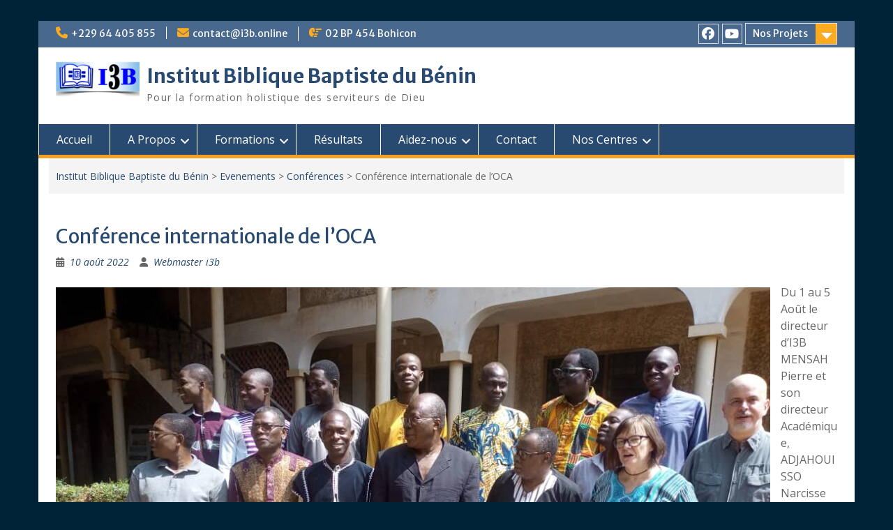

--- FILE ---
content_type: text/html; charset=UTF-8
request_url: https://i3b.online/conference-oca/
body_size: 12782
content:
<!DOCTYPE html> <html lang="fr-FR"><head>
	    <meta charset="UTF-8">
    <meta name="viewport" content="width=device-width, initial-scale=1">
    <link rel="profile" href="http://gmpg.org/xfn/11">
    <link rel="pingback" href="https://i3b.online/xmlrpc.php">
    
<title>Conférence internationale de l&rsquo;OCA &#8211; Institut Biblique Baptiste du Bénin</title>
<meta name='robots' content='max-image-preview:large' />

<!-- Open Graph Meta Tags generated by Blog2Social 873 - https://www.blog2social.com -->
<meta property="og:title" content="Conférence internationale de l&rsquo;OCA"/>
<meta property="og:description" content="Du 1 au 5 Août le directeur d&#039;I3B MENSAH Pierre et son directeur Académique, ADJAHOUISSO Narcisse sont aller à Lomé pour un atelier de formation théologiqu"/>
<meta property="og:url" content="/conference-oca/"/>
<meta property="og:image" content="https://i3b.online/wp-content/uploads/2022/08/IMG-20220816-WA0015.jpg"/>
<meta property="og:image:width" content="1040" />
<meta property="og:image:height" content="780" />
<meta property="og:type" content="article"/>
<meta property="og:article:published_time" content="2022-08-10 12:08:15"/>
<meta property="og:article:modified_time" content="2022-08-16 12:25:12"/>
<!-- Open Graph Meta Tags generated by Blog2Social 873 - https://www.blog2social.com -->

<!-- Twitter Card generated by Blog2Social 873 - https://www.blog2social.com -->
<meta name="twitter:card" content="summary">
<meta name="twitter:title" content="Conférence internationale de l&rsquo;OCA"/>
<meta name="twitter:description" content="Du 1 au 5 Août le directeur d&#039;I3B MENSAH Pierre et son directeur Académique, ADJAHOUISSO Narcisse sont aller à Lomé pour un atelier de formation théologiqu"/>
<meta name="twitter:image" content="https://i3b.online/wp-content/uploads/2022/08/IMG-20220816-WA0015.jpg"/>
<!-- Twitter Card generated by Blog2Social 873 - https://www.blog2social.com -->
<meta name="author" content="Webmaster i3b"/>
<link rel='dns-prefetch' href='//translate.google.com' />
<link rel='dns-prefetch' href='//fonts.googleapis.com' />
<link rel="alternate" type="application/rss+xml" title="Institut Biblique Baptiste du Bénin &raquo; Flux" href="https://i3b.online/feed/" />
<link rel="alternate" type="application/rss+xml" title="Institut Biblique Baptiste du Bénin &raquo; Flux des commentaires" href="https://i3b.online/comments/feed/" />
<link rel="alternate" title="oEmbed (JSON)" type="application/json+oembed" href="https://i3b.online/wp-json/oembed/1.0/embed?url=https%3A%2F%2Fi3b.online%2Fconference-oca%2F" />
<link rel="alternate" title="oEmbed (XML)" type="text/xml+oembed" href="https://i3b.online/wp-json/oembed/1.0/embed?url=https%3A%2F%2Fi3b.online%2Fconference-oca%2F&#038;format=xml" />
<style id='wp-img-auto-sizes-contain-inline-css' type='text/css'>
img:is([sizes=auto i],[sizes^="auto," i]){contain-intrinsic-size:3000px 1500px}
/*# sourceURL=wp-img-auto-sizes-contain-inline-css */
</style>

<style id='wp-emoji-styles-inline-css' type='text/css'>

	img.wp-smiley, img.emoji {
		display: inline !important;
		border: none !important;
		box-shadow: none !important;
		height: 1em !important;
		width: 1em !important;
		margin: 0 0.07em !important;
		vertical-align: -0.1em !important;
		background: none !important;
		padding: 0 !important;
	}
/*# sourceURL=wp-emoji-styles-inline-css */
</style>
<link rel='stylesheet' id='wp-block-library-css' href='https://i3b.online/wp-includes/css/dist/block-library/style.min.css?ver=6.9' type='text/css' media='all' />
<style id='global-styles-inline-css' type='text/css'>
:root{--wp--preset--aspect-ratio--square: 1;--wp--preset--aspect-ratio--4-3: 4/3;--wp--preset--aspect-ratio--3-4: 3/4;--wp--preset--aspect-ratio--3-2: 3/2;--wp--preset--aspect-ratio--2-3: 2/3;--wp--preset--aspect-ratio--16-9: 16/9;--wp--preset--aspect-ratio--9-16: 9/16;--wp--preset--color--black: #000;--wp--preset--color--cyan-bluish-gray: #abb8c3;--wp--preset--color--white: #ffffff;--wp--preset--color--pale-pink: #f78da7;--wp--preset--color--vivid-red: #cf2e2e;--wp--preset--color--luminous-vivid-orange: #ff6900;--wp--preset--color--luminous-vivid-amber: #fcb900;--wp--preset--color--light-green-cyan: #7bdcb5;--wp--preset--color--vivid-green-cyan: #00d084;--wp--preset--color--pale-cyan-blue: #8ed1fc;--wp--preset--color--vivid-cyan-blue: #0693e3;--wp--preset--color--vivid-purple: #9b51e0;--wp--preset--color--gray: #666666;--wp--preset--color--light-gray: #f3f3f3;--wp--preset--color--dark-gray: #222222;--wp--preset--color--blue: #294a70;--wp--preset--color--dark-blue: #15305b;--wp--preset--color--navy-blue: #00387d;--wp--preset--color--sky-blue: #49688e;--wp--preset--color--light-blue: #6081a7;--wp--preset--color--yellow: #f4a024;--wp--preset--color--dark-yellow: #ffab1f;--wp--preset--color--red: #e4572e;--wp--preset--color--green: #54b77e;--wp--preset--gradient--vivid-cyan-blue-to-vivid-purple: linear-gradient(135deg,rgb(6,147,227) 0%,rgb(155,81,224) 100%);--wp--preset--gradient--light-green-cyan-to-vivid-green-cyan: linear-gradient(135deg,rgb(122,220,180) 0%,rgb(0,208,130) 100%);--wp--preset--gradient--luminous-vivid-amber-to-luminous-vivid-orange: linear-gradient(135deg,rgb(252,185,0) 0%,rgb(255,105,0) 100%);--wp--preset--gradient--luminous-vivid-orange-to-vivid-red: linear-gradient(135deg,rgb(255,105,0) 0%,rgb(207,46,46) 100%);--wp--preset--gradient--very-light-gray-to-cyan-bluish-gray: linear-gradient(135deg,rgb(238,238,238) 0%,rgb(169,184,195) 100%);--wp--preset--gradient--cool-to-warm-spectrum: linear-gradient(135deg,rgb(74,234,220) 0%,rgb(151,120,209) 20%,rgb(207,42,186) 40%,rgb(238,44,130) 60%,rgb(251,105,98) 80%,rgb(254,248,76) 100%);--wp--preset--gradient--blush-light-purple: linear-gradient(135deg,rgb(255,206,236) 0%,rgb(152,150,240) 100%);--wp--preset--gradient--blush-bordeaux: linear-gradient(135deg,rgb(254,205,165) 0%,rgb(254,45,45) 50%,rgb(107,0,62) 100%);--wp--preset--gradient--luminous-dusk: linear-gradient(135deg,rgb(255,203,112) 0%,rgb(199,81,192) 50%,rgb(65,88,208) 100%);--wp--preset--gradient--pale-ocean: linear-gradient(135deg,rgb(255,245,203) 0%,rgb(182,227,212) 50%,rgb(51,167,181) 100%);--wp--preset--gradient--electric-grass: linear-gradient(135deg,rgb(202,248,128) 0%,rgb(113,206,126) 100%);--wp--preset--gradient--midnight: linear-gradient(135deg,rgb(2,3,129) 0%,rgb(40,116,252) 100%);--wp--preset--font-size--small: 13px;--wp--preset--font-size--medium: 20px;--wp--preset--font-size--large: 28px;--wp--preset--font-size--x-large: 42px;--wp--preset--font-size--normal: 16px;--wp--preset--font-size--huge: 32px;--wp--preset--spacing--20: 0.44rem;--wp--preset--spacing--30: 0.67rem;--wp--preset--spacing--40: 1rem;--wp--preset--spacing--50: 1.5rem;--wp--preset--spacing--60: 2.25rem;--wp--preset--spacing--70: 3.38rem;--wp--preset--spacing--80: 5.06rem;--wp--preset--shadow--natural: 6px 6px 9px rgba(0, 0, 0, 0.2);--wp--preset--shadow--deep: 12px 12px 50px rgba(0, 0, 0, 0.4);--wp--preset--shadow--sharp: 6px 6px 0px rgba(0, 0, 0, 0.2);--wp--preset--shadow--outlined: 6px 6px 0px -3px rgb(255, 255, 255), 6px 6px rgb(0, 0, 0);--wp--preset--shadow--crisp: 6px 6px 0px rgb(0, 0, 0);}:where(.is-layout-flex){gap: 0.5em;}:where(.is-layout-grid){gap: 0.5em;}body .is-layout-flex{display: flex;}.is-layout-flex{flex-wrap: wrap;align-items: center;}.is-layout-flex > :is(*, div){margin: 0;}body .is-layout-grid{display: grid;}.is-layout-grid > :is(*, div){margin: 0;}:where(.wp-block-columns.is-layout-flex){gap: 2em;}:where(.wp-block-columns.is-layout-grid){gap: 2em;}:where(.wp-block-post-template.is-layout-flex){gap: 1.25em;}:where(.wp-block-post-template.is-layout-grid){gap: 1.25em;}.has-black-color{color: var(--wp--preset--color--black) !important;}.has-cyan-bluish-gray-color{color: var(--wp--preset--color--cyan-bluish-gray) !important;}.has-white-color{color: var(--wp--preset--color--white) !important;}.has-pale-pink-color{color: var(--wp--preset--color--pale-pink) !important;}.has-vivid-red-color{color: var(--wp--preset--color--vivid-red) !important;}.has-luminous-vivid-orange-color{color: var(--wp--preset--color--luminous-vivid-orange) !important;}.has-luminous-vivid-amber-color{color: var(--wp--preset--color--luminous-vivid-amber) !important;}.has-light-green-cyan-color{color: var(--wp--preset--color--light-green-cyan) !important;}.has-vivid-green-cyan-color{color: var(--wp--preset--color--vivid-green-cyan) !important;}.has-pale-cyan-blue-color{color: var(--wp--preset--color--pale-cyan-blue) !important;}.has-vivid-cyan-blue-color{color: var(--wp--preset--color--vivid-cyan-blue) !important;}.has-vivid-purple-color{color: var(--wp--preset--color--vivid-purple) !important;}.has-black-background-color{background-color: var(--wp--preset--color--black) !important;}.has-cyan-bluish-gray-background-color{background-color: var(--wp--preset--color--cyan-bluish-gray) !important;}.has-white-background-color{background-color: var(--wp--preset--color--white) !important;}.has-pale-pink-background-color{background-color: var(--wp--preset--color--pale-pink) !important;}.has-vivid-red-background-color{background-color: var(--wp--preset--color--vivid-red) !important;}.has-luminous-vivid-orange-background-color{background-color: var(--wp--preset--color--luminous-vivid-orange) !important;}.has-luminous-vivid-amber-background-color{background-color: var(--wp--preset--color--luminous-vivid-amber) !important;}.has-light-green-cyan-background-color{background-color: var(--wp--preset--color--light-green-cyan) !important;}.has-vivid-green-cyan-background-color{background-color: var(--wp--preset--color--vivid-green-cyan) !important;}.has-pale-cyan-blue-background-color{background-color: var(--wp--preset--color--pale-cyan-blue) !important;}.has-vivid-cyan-blue-background-color{background-color: var(--wp--preset--color--vivid-cyan-blue) !important;}.has-vivid-purple-background-color{background-color: var(--wp--preset--color--vivid-purple) !important;}.has-black-border-color{border-color: var(--wp--preset--color--black) !important;}.has-cyan-bluish-gray-border-color{border-color: var(--wp--preset--color--cyan-bluish-gray) !important;}.has-white-border-color{border-color: var(--wp--preset--color--white) !important;}.has-pale-pink-border-color{border-color: var(--wp--preset--color--pale-pink) !important;}.has-vivid-red-border-color{border-color: var(--wp--preset--color--vivid-red) !important;}.has-luminous-vivid-orange-border-color{border-color: var(--wp--preset--color--luminous-vivid-orange) !important;}.has-luminous-vivid-amber-border-color{border-color: var(--wp--preset--color--luminous-vivid-amber) !important;}.has-light-green-cyan-border-color{border-color: var(--wp--preset--color--light-green-cyan) !important;}.has-vivid-green-cyan-border-color{border-color: var(--wp--preset--color--vivid-green-cyan) !important;}.has-pale-cyan-blue-border-color{border-color: var(--wp--preset--color--pale-cyan-blue) !important;}.has-vivid-cyan-blue-border-color{border-color: var(--wp--preset--color--vivid-cyan-blue) !important;}.has-vivid-purple-border-color{border-color: var(--wp--preset--color--vivid-purple) !important;}.has-vivid-cyan-blue-to-vivid-purple-gradient-background{background: var(--wp--preset--gradient--vivid-cyan-blue-to-vivid-purple) !important;}.has-light-green-cyan-to-vivid-green-cyan-gradient-background{background: var(--wp--preset--gradient--light-green-cyan-to-vivid-green-cyan) !important;}.has-luminous-vivid-amber-to-luminous-vivid-orange-gradient-background{background: var(--wp--preset--gradient--luminous-vivid-amber-to-luminous-vivid-orange) !important;}.has-luminous-vivid-orange-to-vivid-red-gradient-background{background: var(--wp--preset--gradient--luminous-vivid-orange-to-vivid-red) !important;}.has-very-light-gray-to-cyan-bluish-gray-gradient-background{background: var(--wp--preset--gradient--very-light-gray-to-cyan-bluish-gray) !important;}.has-cool-to-warm-spectrum-gradient-background{background: var(--wp--preset--gradient--cool-to-warm-spectrum) !important;}.has-blush-light-purple-gradient-background{background: var(--wp--preset--gradient--blush-light-purple) !important;}.has-blush-bordeaux-gradient-background{background: var(--wp--preset--gradient--blush-bordeaux) !important;}.has-luminous-dusk-gradient-background{background: var(--wp--preset--gradient--luminous-dusk) !important;}.has-pale-ocean-gradient-background{background: var(--wp--preset--gradient--pale-ocean) !important;}.has-electric-grass-gradient-background{background: var(--wp--preset--gradient--electric-grass) !important;}.has-midnight-gradient-background{background: var(--wp--preset--gradient--midnight) !important;}.has-small-font-size{font-size: var(--wp--preset--font-size--small) !important;}.has-medium-font-size{font-size: var(--wp--preset--font-size--medium) !important;}.has-large-font-size{font-size: var(--wp--preset--font-size--large) !important;}.has-x-large-font-size{font-size: var(--wp--preset--font-size--x-large) !important;}
/*# sourceURL=global-styles-inline-css */
</style>

<style id='classic-theme-styles-inline-css' type='text/css'>
/*! This file is auto-generated */
.wp-block-button__link{color:#fff;background-color:#32373c;border-radius:9999px;box-shadow:none;text-decoration:none;padding:calc(.667em + 2px) calc(1.333em + 2px);font-size:1.125em}.wp-block-file__button{background:#32373c;color:#fff;text-decoration:none}
/*# sourceURL=/wp-includes/css/classic-themes.min.css */
</style>
<link rel='stylesheet' id='contact-form-7-css' href='https://i3b.online/wp-content/plugins/contact-form-7/includes/css/styles.css?ver=6.1.4' type='text/css' media='all' />
<link rel='stylesheet' id='google-language-translator-css' href='https://i3b.online/wp-content/plugins/google-language-translator/css/style.css?ver=6.0.20' type='text/css' media='' />
<link rel='stylesheet' id='fontawesome-css' href='https://i3b.online/wp-content/themes/education-hub/third-party/font-awesome/css/all.min.css?ver=6.7.2' type='text/css' media='all' />
<link rel='stylesheet' id='education-hub-google-fonts-css' href='//fonts.googleapis.com/css?family=Open+Sans%3A600%2C400%2C400italic%2C300%2C100%2C700%7CMerriweather+Sans%3A400%2C700&#038;ver=6.9' type='text/css' media='all' />
<link rel='stylesheet' id='education-hub-style-css' href='https://i3b.online/wp-content/themes/education-hub/style.css?ver=3.0' type='text/css' media='all' />
<link rel='stylesheet' id='education-hub-block-style-css' href='https://i3b.online/wp-content/themes/education-hub/css/blocks.css?ver=20201208' type='text/css' media='all' />
<script type="text/javascript" src="https://i3b.online/wp-includes/js/jquery/jquery.min.js?ver=3.7.1" id="jquery-core-js"></script>
<script type="text/javascript" src="https://i3b.online/wp-includes/js/jquery/jquery-migrate.min.js?ver=3.4.1" id="jquery-migrate-js"></script>
<link rel="https://api.w.org/" href="https://i3b.online/wp-json/" /><link rel="alternate" title="JSON" type="application/json" href="https://i3b.online/wp-json/wp/v2/posts/13881" /><link rel="EditURI" type="application/rsd+xml" title="RSD" href="https://i3b.online/xmlrpc.php?rsd" />
<meta name="generator" content="WordPress 6.9" />
<link rel="canonical" href="https://i3b.online/conference-oca/" />
<link rel='shortlink' href='https://i3b.online/?p=13881' />
<style>#google_language_translator{clear:both;}#flags{width:165px;}#flags a{display:inline-block;margin-right:2px;}.goog-tooltip{display: none!important;}.goog-tooltip:hover{display: none!important;}.goog-text-highlight{background-color:transparent!important;border:none!important;box-shadow:none!important;}#google_language_translator select.goog-te-combo{color:#32373c;}div.skiptranslate{display:none!important;}body{top:0px!important;}#goog-gt-{display:none!important;}font font{background-color:transparent!important;box-shadow:none!important;position:initial!important;}#glt-translate-trigger{bottom:auto;top:0;}.tool-container.tool-top{top:50px!important;bottom:auto!important;}.tool-container.tool-top .arrow{border-color:transparent transparent #d0cbcb; top:-14px;}#glt-translate-trigger > span{color:#ffffff;}#glt-translate-trigger{background:#f89406;}.goog-te-gadget .goog-te-combo{width:100%;}</style><style type="text/css">.recentcomments a{display:inline !important;padding:0 !important;margin:0 !important;}</style><style type="text/css" id="custom-background-css">
body.custom-background { background-color: #002338; }
</style>
	<link rel="icon" href="https://i3b.online/wp-content/uploads/2020/11/cropped-1-logo2-32x32.png" sizes="32x32" />
<link rel="icon" href="https://i3b.online/wp-content/uploads/2020/11/cropped-1-logo2-192x192.png" sizes="192x192" />
<link rel="apple-touch-icon" href="https://i3b.online/wp-content/uploads/2020/11/cropped-1-logo2-180x180.png" />
<meta name="msapplication-TileImage" content="https://i3b.online/wp-content/uploads/2020/11/cropped-1-logo2-270x270.png" />
<link rel="alternate" type="application/rss+xml" title="RSS" href="https://i3b.online/rsslatest.xml" /></head>

<body class="wp-singular post-template-default single single-post postid-13881 single-format-image custom-background wp-custom-logo wp-embed-responsive wp-theme-education-hub group-blog site-layout-boxed global-layout-no-sidebar">

	
	    <div id="page" class="container hfeed site">
    <a class="skip-link screen-reader-text" href="#content">Skip to content</a>
    	<div id="tophead">
		<div class="container">
			<div id="quick-contact">
									<ul>
													<li class="quick-call"><a href="tel:22964405855">+229 64 405 855</a></li>
																			<li class="quick-email"><a href="mailto:contact@i3b.online">contact@i3b.online</a></li>
											</ul>
				
									<div class="top-news border-left">
												<span class="top-news-title">
															02 BP 454 Bohicon													</span>
																	</div>
							</div>

							<div class="quick-links">
					<a href="#" class="links-btn">Nos Projets</a>
					<ul id="menu-les-projets" class="menu"><li id="menu-item-14075" class="menu-item menu-item-type-taxonomy menu-item-object-category menu-item-14075"><a href="https://i3b.online/category/projet-tchetti-pobe-2019-2022/">Formation 20 Pasteurs Tchetti Pobè</a></li>
<li id="menu-item-14077" class="menu-item menu-item-type-taxonomy menu-item-object-category menu-item-14077"><a href="https://i3b.online/category/construction-centre-de-formation-canan/">Construction Centre de Canan</a></li>
</ul>				</div>
			
							<div class="header-social-wrapper">
					<div class="widget education_hub_widget_social"><ul id="menu-social" class="menu"><li id="menu-item-288" class="menu-item menu-item-type-custom menu-item-object-custom menu-item-288"><a href="https://web.facebook.com/institutbibliquebaptistebenin"><span class="screen-reader-text">Facebook</span></a></li>
<li id="menu-item-289" class="menu-item menu-item-type-custom menu-item-object-custom menu-item-289"><a href="https://www.youtube.com/channel/UCilWePQz_CS7rCpLLgy9oEg/"><span class="screen-reader-text">Chaîne Youtube</span></a></li>
</ul></div>				</div><!-- .header-social-wrapper -->
			
		</div> <!-- .container -->
	</div><!--  #tophead -->

	<header id="masthead" class="site-header" role="banner"><div class="container">			    <div class="site-branding">

		    <a href="https://i3b.online/" class="custom-logo-link" rel="home"><img width="120" height="50" src="https://i3b.online/wp-content/uploads/2020/11/cropped-1-logo2-1.png" class="custom-logo" alt="Institut Biblique Baptiste du Bénin" decoding="async" /></a>
										        <div id="site-identity">
					            	              <p class="site-title"><a href="https://i3b.online/" rel="home">Institut Biblique Baptiste du Bénin</a></p>
	            				
					            <p class="site-description">Pour la formation holistique des serviteurs de Dieu</p>
					        </div><!-- #site-identity -->
			
	    </div><!-- .site-branding -->

	    	    
        </div><!-- .container --></header><!-- #masthead -->    <div id="main-nav" class="clear-fix">
        <div class="container">
        <nav id="site-navigation" class="main-navigation" role="navigation">
          <button class="menu-toggle" aria-controls="primary-menu" aria-expanded="false">
          	<i class="fa fa-bars"></i>
          	<i class="fa fa-close"></i>
			Menu</button>
            <div class="wrap-menu-content">
				<div class="menu-principal-container"><ul id="primary-menu" class="menu"><li id="menu-item-133" class="menu-item menu-item-type-custom menu-item-object-custom menu-item-home menu-item-133"><a href="http://i3b.online/">Accueil</a></li>
<li id="menu-item-152" class="menu-item menu-item-type-post_type menu-item-object-page menu-item-has-children menu-item-152"><a href="https://i3b.online/a-propos/">A Propos</a>
<ul class="sub-menu">
	<li id="menu-item-146" class="menu-item menu-item-type-post_type menu-item-object-page menu-item-146"><a href="https://i3b.online/a-propos/notre-histoire/">Histoire</a></li>
	<li id="menu-item-140" class="menu-item menu-item-type-post_type menu-item-object-page menu-item-140"><a href="https://i3b.online/a-propos/mission-objectifs/">Mission et Objectifs</a></li>
	<li id="menu-item-145" class="menu-item menu-item-type-post_type menu-item-object-page menu-item-145"><a href="https://i3b.online/a-propos/notre-confession-de-foi/">Confession de foi</a></li>
	<li id="menu-item-147" class="menu-item menu-item-type-post_type menu-item-object-page menu-item-147"><a href="https://i3b.online/a-propos/notre-organisation/">Organisation</a></li>
</ul>
</li>
<li id="menu-item-150" class="menu-item menu-item-type-post_type menu-item-object-page menu-item-has-children menu-item-150"><a href="https://i3b.online/programmes-de-formation-i3b/">Formations</a>
<ul class="sub-menu">
	<li id="menu-item-138" class="menu-item menu-item-type-post_type menu-item-object-page menu-item-has-children menu-item-138"><a href="https://i3b.online/programmes-de-formation-i3b/formations-diplomantes-i3b/">Formations Diplômantes</a>
	<ul class="sub-menu">
		<li id="menu-item-334" class="menu-item menu-item-type-post_type menu-item-object-page menu-item-334"><a href="https://i3b.online/programmes-de-formation-i3b/formations-diplomantes-i3b/formations-en-francais-i3b/">Formations en français</a></li>
		<li id="menu-item-335" class="menu-item menu-item-type-post_type menu-item-object-page menu-item-335"><a href="https://i3b.online/programmes-de-formation-i3b/formations-diplomantes-i3b/formations-en-langues-locales-i3b/">Formations en langues locales</a></li>
	</ul>
</li>
	<li id="menu-item-137" class="menu-item menu-item-type-post_type menu-item-object-page menu-item-137"><a href="https://i3b.online/programmes-de-formation-i3b/cours-theologiques-decentralises/">Cours Théologiques Décentralisés</a></li>
	<li id="menu-item-12312" class="menu-item menu-item-type-taxonomy menu-item-object-category current-post-ancestor current-menu-parent current-post-parent menu-item-has-children menu-item-12312"><a href="https://i3b.online/category/evenements/">Séminaires, Conférences</a>
	<ul class="sub-menu">
		<li id="menu-item-12313" class="menu-item menu-item-type-taxonomy menu-item-object-category current-post-ancestor current-menu-parent current-post-parent menu-item-12313"><a href="https://i3b.online/category/evenements/conference/">Conférences</a></li>
		<li id="menu-item-12315" class="menu-item menu-item-type-taxonomy menu-item-object-category menu-item-12315"><a href="https://i3b.online/category/seminaires/">Séminaires</a></li>
	</ul>
</li>
	<li id="menu-item-280" class="menu-item menu-item-type-post_type menu-item-object-page menu-item-has-children menu-item-280"><a href="https://i3b.online/programmes-de-formation-i3b/ressources-documentaires/">Ressources Documentaires</a>
	<ul class="sub-menu">
		<li id="menu-item-362" class="menu-item menu-item-type-post_type menu-item-object-page menu-item-362"><a href="https://i3b.online/programmes-de-formation-i3b/ressources-documentaires/nos-publications/">Publications</a></li>
		<li id="menu-item-363" class="menu-item menu-item-type-post_type menu-item-object-page menu-item-363"><a href="https://i3b.online/programmes-de-formation-i3b/ressources-documentaires/librairie/">Librairie</a></li>
		<li id="menu-item-361" class="menu-item menu-item-type-post_type menu-item-object-page menu-item-361"><a href="https://i3b.online/programmes-de-formation-i3b/ressources-documentaires/bibliotheque/">Bibliothèque</a></li>
	</ul>
</li>
	<li id="menu-item-12314" class="menu-item menu-item-type-taxonomy menu-item-object-category menu-item-12314"><a href="https://i3b.online/category/evenements/remise-de-diplome/">Remise de Diplome</a></li>
	<li id="menu-item-141" class="menu-item menu-item-type-post_type menu-item-object-page menu-item-141"><a href="https://i3b.online/nos-resultats/zoom-sur-nos-diplomes/">Zoom sur nos Diplômés</a></li>
	<li id="menu-item-139" class="menu-item menu-item-type-post_type menu-item-object-page menu-item-139"><a href="https://i3b.online/nos-resultats/nos-partenaires-actuels/">Nos partenaires actuels</a></li>
</ul>
</li>
<li id="menu-item-143" class="menu-item menu-item-type-post_type menu-item-object-page menu-item-143"><a href="https://i3b.online/nos-resultats/">Résultats</a></li>
<li id="menu-item-151" class="menu-item menu-item-type-post_type menu-item-object-page current-post-parent menu-item-has-children menu-item-151"><a href="https://i3b.online/que-faisons-nous/">Aidez-nous</a>
<ul class="sub-menu">
	<li id="menu-item-142" class="menu-item menu-item-type-post_type menu-item-object-page menu-item-142"><a href="https://i3b.online/que-faisons-nous/nos-projets-academiques/">Projets Académiques</a></li>
	<li id="menu-item-144" class="menu-item menu-item-type-post_type menu-item-object-page menu-item-144"><a href="https://i3b.online/que-faisons-nous/nos-projets-infrastructures/">Projets d’infrastructures</a></li>
	<li id="menu-item-149" class="menu-item menu-item-type-post_type menu-item-object-page menu-item-149"><a href="https://i3b.online/que-faisons-nous/parrainez-des-etudiants/">Parrainez 1 Étudiant</a></li>
	<li id="menu-item-136" class="menu-item menu-item-type-post_type menu-item-object-page menu-item-136"><a href="https://i3b.online/que-faisons-nous/financez-nos-projets/">Financez 1 projet</a></li>
</ul>
</li>
<li id="menu-item-158" class="menu-item menu-item-type-post_type menu-item-object-page menu-item-158"><a href="https://i3b.online/nous-contacter/">Contact</a></li>
<li id="menu-item-12183" class="menu-item menu-item-type-post_type menu-item-object-page menu-item-has-children menu-item-12183"><a href="https://i3b.online/nos-centres/">Nos Centres</a>
<ul class="sub-menu">
	<li id="menu-item-12187" class="menu-item menu-item-type-post_type menu-item-object-page menu-item-12187"><a href="https://i3b.online/nos-centres/centre-de-bohicon/">Centre de Bohicon</a></li>
	<li id="menu-item-12186" class="menu-item menu-item-type-post_type menu-item-object-page menu-item-12186"><a href="https://i3b.online/nos-centres/centre-de-bassila/">Centre de Bassila</a></li>
	<li id="menu-item-12184" class="menu-item menu-item-type-post_type menu-item-object-page menu-item-12184"><a href="https://i3b.online/nos-centres/centre-de-pobe/">Centre de Pobè</a></li>
	<li id="menu-item-12185" class="menu-item menu-item-type-post_type menu-item-object-page menu-item-12185"><a href="https://i3b.online/nos-centres/centre-de-porto-novo/">Centre de Porto-Novo</a></li>
</ul>
</li>
</ul></div>            </div><!-- .menu-content -->
        </nav><!-- #site-navigation -->
       </div> <!-- .container -->
    </div> <!-- #main-nav -->
    
	<div id="breadcrumb"><div class="container"><div id="crumbs" xmlns:v="http://rdf.data-vocabulary.org/#"><span typeof="v:Breadcrumb"><a rel="v:url" property="v:title" href="https://i3b.online/">Institut Biblique Baptiste du Bénin</a></span> &gt; <span typeof="v:Breadcrumb"><a rel="v:url" property="v:title" href="https://i3b.online/category/evenements/">Evenements</a></span> &gt; <span typeof="v:Breadcrumb"><a rel="v:url" property="v:title" href="https://i3b.online/category/evenements/conference/">Conférences</a></span> &gt; <span class="current">Conférence internationale de l&rsquo;OCA</span></div></div><!-- .container --></div><!-- #breadcrumb --><div id="content" class="site-content"><div class="container"><div class="inner-wrapper">    
	<div id="primary" class="content-area">
		<main id="main" class="site-main" role="main">

		
			
<article id="post-13881" class="post-13881 post type-post status-publish format-image has-post-thumbnail hentry category-conference category-evenements post_format-post-format-image">
	<header class="entry-header">
		<h1 class="entry-title">Conférence internationale de l&rsquo;OCA</h1>
		<div class="entry-meta">
			<span class="posted-on"><a href="https://i3b.online/conference-oca/" rel="bookmark"><time class="entry-date published" datetime="2022-08-10T12:08:15+01:00">10 août 2022</time><time class="updated" datetime="2022-08-16T12:25:12+01:00">16 août 2022</time></a></span><span class="byline"> <span class="author vcard"><a class="url fn n" href="https://i3b.online/author/dadjo-eric/">Webmaster i3b</a></span></span>		</div><!-- .entry-meta -->
	</header><!-- .entry-header -->

	<div class="entry-content">
    <img width="1024" height="768" src="https://i3b.online/wp-content/uploads/2022/08/IMG-20220816-WA0015-1024x768.jpg" class="alignleft wp-post-image" alt="" decoding="async" fetchpriority="high" srcset="https://i3b.online/wp-content/uploads/2022/08/IMG-20220816-WA0015-1024x768.jpg 1024w, https://i3b.online/wp-content/uploads/2022/08/IMG-20220816-WA0015-300x225.jpg 300w, https://i3b.online/wp-content/uploads/2022/08/IMG-20220816-WA0015-768x576.jpg 768w, https://i3b.online/wp-content/uploads/2022/08/IMG-20220816-WA0015-360x270.jpg 360w, https://i3b.online/wp-content/uploads/2022/08/IMG-20220816-WA0015.jpg 1040w" sizes="(max-width: 1024px) 100vw, 1024px" />		<p>Du 1 au 5 Août le directeur d&rsquo;I3B MENSAH Pierre et son directeur Académique, ADJAHOUISSO Narcisse sont aller à Lomé pour un atelier de formation théologique en ligne organisé par ESBTAO en collaboration avec une organisation internationale appelée OCA.<br />
Ladite conférence a été animée par deux Docteurs: Dr Pauline Golder venue d&rsquo;Australie et le Dr Mardochée venu de Ndjamena au Tchad.</p>
<p>Cet atelier a pour but de former les responsables des institutions pour l&rsquo;orientation des cours théologiques en lignes.</p>
<p>16 responsables d&rsquo;institutions ont participé à cet atelier très riche en enseignement et en connaissance.</p>
<p><img decoding="async" class="alignnone size-medium wp-image-13883" src="https://i3b.online/wp-content/uploads/2022/08/IMG-20220816-WA0017-225x300.jpg" alt="" width="225" height="300" srcset="https://i3b.online/wp-content/uploads/2022/08/IMG-20220816-WA0017-225x300.jpg 225w, https://i3b.online/wp-content/uploads/2022/08/IMG-20220816-WA0017-768x1024.jpg 768w, https://i3b.online/wp-content/uploads/2022/08/IMG-20220816-WA0017-203x270.jpg 203w, https://i3b.online/wp-content/uploads/2022/08/IMG-20220816-WA0017.jpg 780w" sizes="(max-width: 225px) 100vw, 225px" /> <img decoding="async" class="alignnone size-medium wp-image-13884" src="https://i3b.online/wp-content/uploads/2022/08/IMG-20220816-WA0014-300x225.jpg" alt="" width="300" height="225" srcset="https://i3b.online/wp-content/uploads/2022/08/IMG-20220816-WA0014-300x225.jpg 300w, https://i3b.online/wp-content/uploads/2022/08/IMG-20220816-WA0014-1024x768.jpg 1024w, https://i3b.online/wp-content/uploads/2022/08/IMG-20220816-WA0014-768x576.jpg 768w, https://i3b.online/wp-content/uploads/2022/08/IMG-20220816-WA0014-360x270.jpg 360w, https://i3b.online/wp-content/uploads/2022/08/IMG-20220816-WA0014.jpg 1040w" sizes="(max-width: 300px) 100vw, 300px" /></p>
<p><img loading="lazy" decoding="async" class="alignnone size-medium wp-image-13886" src="https://i3b.online/wp-content/uploads/2022/08/IMG-20220816-WA0004-300x225.jpg" alt="" width="300" height="225" srcset="https://i3b.online/wp-content/uploads/2022/08/IMG-20220816-WA0004-300x225.jpg 300w, https://i3b.online/wp-content/uploads/2022/08/IMG-20220816-WA0004-1024x768.jpg 1024w, https://i3b.online/wp-content/uploads/2022/08/IMG-20220816-WA0004-768x576.jpg 768w, https://i3b.online/wp-content/uploads/2022/08/IMG-20220816-WA0004-360x270.jpg 360w, https://i3b.online/wp-content/uploads/2022/08/IMG-20220816-WA0004.jpg 1040w" sizes="auto, (max-width: 300px) 100vw, 300px" /> <img loading="lazy" decoding="async" class="alignnone size-medium wp-image-13887" src="https://i3b.online/wp-content/uploads/2022/08/IMG-20220816-WA0010-300x225.jpg" alt="" width="300" height="225" srcset="https://i3b.online/wp-content/uploads/2022/08/IMG-20220816-WA0010-300x225.jpg 300w, https://i3b.online/wp-content/uploads/2022/08/IMG-20220816-WA0010-1024x768.jpg 1024w, https://i3b.online/wp-content/uploads/2022/08/IMG-20220816-WA0010-768x576.jpg 768w, https://i3b.online/wp-content/uploads/2022/08/IMG-20220816-WA0010-360x270.jpg 360w, https://i3b.online/wp-content/uploads/2022/08/IMG-20220816-WA0010.jpg 1040w" sizes="auto, (max-width: 300px) 100vw, 300px" /> <img loading="lazy" decoding="async" class="alignnone size-medium wp-image-13888" src="https://i3b.online/wp-content/uploads/2022/08/IMG-20220816-WA0005-300x225.jpg" alt="" width="300" height="225" srcset="https://i3b.online/wp-content/uploads/2022/08/IMG-20220816-WA0005-300x225.jpg 300w, https://i3b.online/wp-content/uploads/2022/08/IMG-20220816-WA0005-1024x768.jpg 1024w, https://i3b.online/wp-content/uploads/2022/08/IMG-20220816-WA0005-768x576.jpg 768w, https://i3b.online/wp-content/uploads/2022/08/IMG-20220816-WA0005-360x270.jpg 360w, https://i3b.online/wp-content/uploads/2022/08/IMG-20220816-WA0005.jpg 1040w" sizes="auto, (max-width: 300px) 100vw, 300px" /> <img loading="lazy" decoding="async" class="alignnone size-medium wp-image-13889" src="https://i3b.online/wp-content/uploads/2022/08/IMG-20220816-WA0006-1-225x300.jpg" alt="" width="225" height="300" srcset="https://i3b.online/wp-content/uploads/2022/08/IMG-20220816-WA0006-1-225x300.jpg 225w, https://i3b.online/wp-content/uploads/2022/08/IMG-20220816-WA0006-1-768x1024.jpg 768w, https://i3b.online/wp-content/uploads/2022/08/IMG-20220816-WA0006-1-203x270.jpg 203w, https://i3b.online/wp-content/uploads/2022/08/IMG-20220816-WA0006-1.jpg 780w" sizes="auto, (max-width: 225px) 100vw, 225px" /></p>
			</div><!-- .entry-content -->

	<footer class="entry-footer">
		<span class="cat-links"><a href="https://i3b.online/category/evenements/conference/" rel="category tag">Conférences</a>, <a href="https://i3b.online/category/evenements/" rel="category tag">Evenements</a></span>	</footer><!-- .entry-footer -->
</article><!-- #post-## -->


			
	<nav class="navigation post-navigation" aria-label="Publications">
		<h2 class="screen-reader-text">Navigation de l’article</h2>
		<div class="nav-links"><div class="nav-previous"><a href="https://i3b.online/formation-timothee-retraite-spirituelle/" rel="prev">Formation Timothée – Retraite Spirituelle</a></div><div class="nav-next"><a href="https://i3b.online/survol-ancien-testament/" rel="next">Survol Ancien Testament</a></div></div>
	</nav>
			
		
		</main><!-- #main -->
	</div><!-- #primary -->

</div><!-- .inner-wrapper --></div><!-- .container --></div><!-- #content -->
	<footer id="colophon" class="site-footer" role="contentinfo"><div class="container">    
	    			<div id="footer-navigation" class="menu-social-container"><ul id="menu-social-1" class="menu"><li class="menu-item menu-item-type-custom menu-item-object-custom menu-item-288"><a href="https://web.facebook.com/institutbibliquebaptistebenin">Facebook</a></li>
<li class="menu-item menu-item-type-custom menu-item-object-custom menu-item-289"><a href="https://www.youtube.com/channel/UCilWePQz_CS7rCpLLgy9oEg/">Chaîne Youtube</a></li>
</ul></div>	    	    	      <div class="copyright">
	        Copyright 2020 - Institut Biblique Baptiste du Bénin. Tous droits réservés.	      </div><!-- .copyright -->
	    	    <div class="site-info">
	      <a href="https://wordpress.org/">Proudly powered by WordPress</a>
	      <span class="sep"> | </span>
			Education Hub by <a href="https://wenthemes.com/" rel="designer" target="_blank">WEN Themes</a>	    </div><!-- .site-info -->
	    	</div><!-- .container --></footer><!-- #colophon -->
</div><!-- #page --><a href="#page" class="scrollup" id="btn-scrollup"><i class="fa fa-chevron-up"></i></a>
<script type="speculationrules">
{"prefetch":[{"source":"document","where":{"and":[{"href_matches":"/*"},{"not":{"href_matches":["/wp-*.php","/wp-admin/*","/wp-content/uploads/*","/wp-content/*","/wp-content/plugins/*","/wp-content/themes/education-hub/*","/*\\?(.+)"]}},{"not":{"selector_matches":"a[rel~=\"nofollow\"]"}},{"not":{"selector_matches":".no-prefetch, .no-prefetch a"}}]},"eagerness":"conservative"}]}
</script>
<div id="flags" style="display:none" class="size18"><ul id="sortable" class="ui-sortable"><li id="English"><a href="#" title="English" class="nturl notranslate en flag united-states"></a></li><li id="French"><a href="#" title="French" class="nturl notranslate fr flag French"></a></li><li id="German"><a href="#" title="German" class="nturl notranslate de flag German"></a></li><li id="Italian"><a href="#" title="Italian" class="nturl notranslate it flag Italian"></a></li><li id="Portuguese"><a href="#" title="Portuguese" class="nturl notranslate pt flag Portuguese"></a></li><li id="Spanish"><a href="#" title="Spanish" class="nturl notranslate es flag Spanish"></a></li><li id="Swedish"><a href="#" title="Swedish" class="nturl notranslate sv flag Swedish"></a></li></ul></div><div id='glt-footer'><div id="google_language_translator" class="default-language-fr"></div></div><script>function GoogleLanguageTranslatorInit() { new google.translate.TranslateElement({pageLanguage: 'fr', includedLanguages:'en,fr,de,it,pt,es,sv', layout: google.translate.TranslateElement.InlineLayout.SIMPLE, autoDisplay: false}, 'google_language_translator');}</script><!-- YouTube Feeds JS -->
<script type="text/javascript">

</script>
<script type="text/javascript" src="https://i3b.online/wp-includes/js/dist/hooks.min.js?ver=dd5603f07f9220ed27f1" id="wp-hooks-js"></script>
<script type="text/javascript" src="https://i3b.online/wp-includes/js/dist/i18n.min.js?ver=c26c3dc7bed366793375" id="wp-i18n-js"></script>
<script type="text/javascript" id="wp-i18n-js-after">
/* <![CDATA[ */
wp.i18n.setLocaleData( { 'text direction\u0004ltr': [ 'ltr' ] } );
//# sourceURL=wp-i18n-js-after
/* ]]> */
</script>
<script type="text/javascript" src="https://i3b.online/wp-content/plugins/contact-form-7/includes/swv/js/index.js?ver=6.1.4" id="swv-js"></script>
<script type="text/javascript" id="contact-form-7-js-translations">
/* <![CDATA[ */
( function( domain, translations ) {
	var localeData = translations.locale_data[ domain ] || translations.locale_data.messages;
	localeData[""].domain = domain;
	wp.i18n.setLocaleData( localeData, domain );
} )( "contact-form-7", {"translation-revision-date":"2025-02-06 12:02:14+0000","generator":"GlotPress\/4.0.1","domain":"messages","locale_data":{"messages":{"":{"domain":"messages","plural-forms":"nplurals=2; plural=n > 1;","lang":"fr"},"This contact form is placed in the wrong place.":["Ce formulaire de contact est plac\u00e9 dans un mauvais endroit."],"Error:":["Erreur\u00a0:"]}},"comment":{"reference":"includes\/js\/index.js"}} );
//# sourceURL=contact-form-7-js-translations
/* ]]> */
</script>
<script type="text/javascript" id="contact-form-7-js-before">
/* <![CDATA[ */
var wpcf7 = {
    "api": {
        "root": "https:\/\/i3b.online\/wp-json\/",
        "namespace": "contact-form-7\/v1"
    },
    "cached": 1
};
//# sourceURL=contact-form-7-js-before
/* ]]> */
</script>
<script type="text/javascript" src="https://i3b.online/wp-content/plugins/contact-form-7/includes/js/index.js?ver=6.1.4" id="contact-form-7-js"></script>
<script type="text/javascript" src="https://i3b.online/wp-content/plugins/google-language-translator/js/scripts.js?ver=6.0.20" id="scripts-js"></script>
<script type="text/javascript" src="//translate.google.com/translate_a/element.js?cb=GoogleLanguageTranslatorInit" id="scripts-google-js"></script>
<script type="text/javascript" src="https://i3b.online/wp-content/themes/education-hub/js/skip-link-focus-fix.min.js?ver=20130115" id="education-hub-skip-link-focus-fix-js"></script>
<script type="text/javascript" src="https://i3b.online/wp-content/themes/education-hub/third-party/cycle2/js/jquery.cycle2.min.js?ver=2.1.6" id="cycle2-js"></script>
<script type="text/javascript" src="https://i3b.online/wp-content/themes/education-hub/js/custom.min.js?ver=1.0" id="education-hub-custom-js"></script>
<script type="text/javascript" id="education-hub-navigation-js-extra">
/* <![CDATA[ */
var EducationHubScreenReaderText = {"expand":"\u003Cspan class=\"screen-reader-text\"\u003Eexpand child menu\u003C/span\u003E","collapse":"\u003Cspan class=\"screen-reader-text\"\u003Ecollapse child menu\u003C/span\u003E"};
//# sourceURL=education-hub-navigation-js-extra
/* ]]> */
</script>
<script type="text/javascript" src="https://i3b.online/wp-content/themes/education-hub/js/navigation.min.js?ver=20120206" id="education-hub-navigation-js"></script>
<script id="wp-emoji-settings" type="application/json">
{"baseUrl":"https://s.w.org/images/core/emoji/17.0.2/72x72/","ext":".png","svgUrl":"https://s.w.org/images/core/emoji/17.0.2/svg/","svgExt":".svg","source":{"concatemoji":"https://i3b.online/wp-includes/js/wp-emoji-release.min.js?ver=6.9"}}
</script>
<script type="module">
/* <![CDATA[ */
/*! This file is auto-generated */
const a=JSON.parse(document.getElementById("wp-emoji-settings").textContent),o=(window._wpemojiSettings=a,"wpEmojiSettingsSupports"),s=["flag","emoji"];function i(e){try{var t={supportTests:e,timestamp:(new Date).valueOf()};sessionStorage.setItem(o,JSON.stringify(t))}catch(e){}}function c(e,t,n){e.clearRect(0,0,e.canvas.width,e.canvas.height),e.fillText(t,0,0);t=new Uint32Array(e.getImageData(0,0,e.canvas.width,e.canvas.height).data);e.clearRect(0,0,e.canvas.width,e.canvas.height),e.fillText(n,0,0);const a=new Uint32Array(e.getImageData(0,0,e.canvas.width,e.canvas.height).data);return t.every((e,t)=>e===a[t])}function p(e,t){e.clearRect(0,0,e.canvas.width,e.canvas.height),e.fillText(t,0,0);var n=e.getImageData(16,16,1,1);for(let e=0;e<n.data.length;e++)if(0!==n.data[e])return!1;return!0}function u(e,t,n,a){switch(t){case"flag":return n(e,"\ud83c\udff3\ufe0f\u200d\u26a7\ufe0f","\ud83c\udff3\ufe0f\u200b\u26a7\ufe0f")?!1:!n(e,"\ud83c\udde8\ud83c\uddf6","\ud83c\udde8\u200b\ud83c\uddf6")&&!n(e,"\ud83c\udff4\udb40\udc67\udb40\udc62\udb40\udc65\udb40\udc6e\udb40\udc67\udb40\udc7f","\ud83c\udff4\u200b\udb40\udc67\u200b\udb40\udc62\u200b\udb40\udc65\u200b\udb40\udc6e\u200b\udb40\udc67\u200b\udb40\udc7f");case"emoji":return!a(e,"\ud83e\u1fac8")}return!1}function f(e,t,n,a){let r;const o=(r="undefined"!=typeof WorkerGlobalScope&&self instanceof WorkerGlobalScope?new OffscreenCanvas(300,150):document.createElement("canvas")).getContext("2d",{willReadFrequently:!0}),s=(o.textBaseline="top",o.font="600 32px Arial",{});return e.forEach(e=>{s[e]=t(o,e,n,a)}),s}function r(e){var t=document.createElement("script");t.src=e,t.defer=!0,document.head.appendChild(t)}a.supports={everything:!0,everythingExceptFlag:!0},new Promise(t=>{let n=function(){try{var e=JSON.parse(sessionStorage.getItem(o));if("object"==typeof e&&"number"==typeof e.timestamp&&(new Date).valueOf()<e.timestamp+604800&&"object"==typeof e.supportTests)return e.supportTests}catch(e){}return null}();if(!n){if("undefined"!=typeof Worker&&"undefined"!=typeof OffscreenCanvas&&"undefined"!=typeof URL&&URL.createObjectURL&&"undefined"!=typeof Blob)try{var e="postMessage("+f.toString()+"("+[JSON.stringify(s),u.toString(),c.toString(),p.toString()].join(",")+"));",a=new Blob([e],{type:"text/javascript"});const r=new Worker(URL.createObjectURL(a),{name:"wpTestEmojiSupports"});return void(r.onmessage=e=>{i(n=e.data),r.terminate(),t(n)})}catch(e){}i(n=f(s,u,c,p))}t(n)}).then(e=>{for(const n in e)a.supports[n]=e[n],a.supports.everything=a.supports.everything&&a.supports[n],"flag"!==n&&(a.supports.everythingExceptFlag=a.supports.everythingExceptFlag&&a.supports[n]);var t;a.supports.everythingExceptFlag=a.supports.everythingExceptFlag&&!a.supports.flag,a.supports.everything||((t=a.source||{}).concatemoji?r(t.concatemoji):t.wpemoji&&t.twemoji&&(r(t.twemoji),r(t.wpemoji)))});
//# sourceURL=https://i3b.online/wp-includes/js/wp-emoji-loader.min.js
/* ]]> */
</script>
</body>
</html>


<!-- Page cached by LiteSpeed Cache 7.7 on 2026-01-22 01:16:03 -->